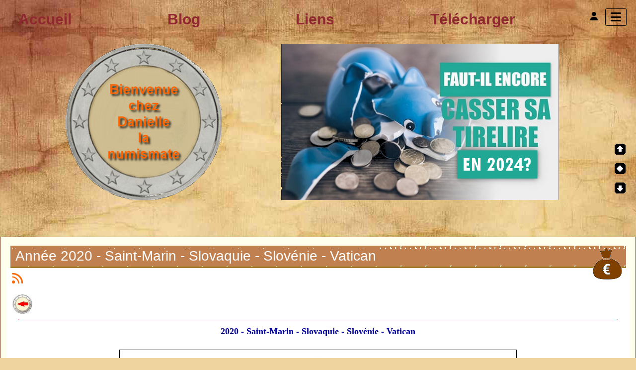

--- FILE ---
content_type: text/html; charset=UTF-8
request_url: https://anciand.apne.info/articles.php?lng=fr&pg=200&tconfig=0%7C0%7C
body_size: 8598
content:
<!DOCTYPE html>
<html lang="fr">

  <!--[  GuppY v6.00.15 CeCILL Copyright (C) 2004-2023 by Laurent Duveau - https://www.freeguppy.org/  ]-->
  
<head>
<meta http-equiv="content-type" content="text/html; charset=UTF-8" />
<meta name="application-name" content="l'univers des pièces de 2€ commémoratives - Année 2020  - Saint-Marin - Slovaquie - Slovénie - Vatican" />

<title>l'univers des pièces de 2€ commémoratives - Année 2020  - Saint-Marin - Slovaquie - Slovénie - Vatican</title>

<meta name="description" content="Bienvenue chez Danielle la numismate qui vous présente le monde des pièces commémoratives de deux euros classées par années et par pays." />
<meta name="generator" content="GuppY CMS" />
<meta name="author" content="GuppY" />
<meta name="keywords" content="numismate, pièces 2 euros, commémoratives" />
<meta name="viewport" content="width=device-width, initial-scale=1, shrink-to-fit=no">
<meta name="apple-mobile-web-app-capable" content="yes">
<meta name="apple-mobile-web-app-status-bar-style" content="black">
<script>
  var charset = "UTF-8";
  var site0 = "l&#039;univers des pièces de 2€ commémoratives";
  var site3 = "https://anciand.apne.info/";
</script><script src="inc/tarteaucitron/tarteaucitron.js"></script>
<script type="text/javascript">
    tarteaucitron.init({
      "privacyUrl": "articles.php?lng=fr&pg=6320", /* Privacy policy url */

      "hashtag": "#rgpd", /* Open the panel with this hashtag */
      "cookieName": "tarteaucitron", /* Cookie name */

      "orientation": "top", /* Banner position (top - bottom) */
   
      "groupServices": true, /* Group services by category */
                       
      "showAlertSmall": false, /* Show the small banner on bottom right */
      "cookieslist": false, /* Show the cookie list */
                       
      "closePopup": false, /* Show a close X on the banner */

      "showIcon": true, /* Show cookie icon to manage cookies */
      "iconSrc": "", /* Optionnal: URL image */
      "iconPosition": "BottomLeft", /* BottomRight, BottomLeft, TopRight and TopLeft */

      "adblocker": false, /* Show a Warning if an adblocker is detected */
                       
      "DenyAllCta" : true, /* Show the deny all button */
      "AcceptAllCta" : true, /* Show the accept all button when highPrivacy on */
      "highPrivacy": true, /* HIGHLY RECOMMANDED Disable auto consent */
                       
      "handleBrowserDNTRequest": false, /* If Do Not Track == 1, disallow all */

      "removeCredit": false, /* Remove credit link */
      "moreInfoLink": true, /* Show more info link */

      "useExternalCss": false, /* If false, the tarteaucitron.css file will be loaded */
      "useExternalJs": false, /* If false, the tarteaucitron.js file will be loaded */

      //"cookieDomain": ".my-multisite-domaine.fr", /* Shared cookie for multisite */
                      
      "readmoreLink": "", /* Change the default readmore link */

      "mandatory": true, /* Show a message about mandatory cookies */
    });
	
	(tarteaucitron.job = tarteaucitron.job || []).push('youtube');
(tarteaucitron.job = tarteaucitron.job || []).push('youtubeapi');
(tarteaucitron.job = tarteaucitron.job || []).push('twitter');
	
</script>
<script> window.location.reload(); </script>
<link rel="shortcut icon" href="https://anciand.apne.info/favicon.ico">
<link rel="stylesheet" href="https://cdnjs.cloudflare.com/ajax/libs/twitter-bootstrap/4.6.2/css/bootstrap.min.css" 
  integrity="sha512-rt/SrQ4UNIaGfDyEXZtNcyWvQeOq0QLygHluFQcSjaGB04IxWhal71tKuzP6K8eYXYB6vJV4pHkXcmFGGQ1/0w==" crossorigin="anonymous" />
<link rel="stylesheet" href="inc/lang/flags.css" />
<link rel="stylesheet" href="inc/img/avatars/ava-1.css" />
<link rel="stylesheet" href="inc/img/general/forum.css" />
<link rel="stylesheet" href="inc/img/general/general.css" />

<link rel="stylesheet" href="skins/skin_anciand/style.css" />
<link rel="stylesheet" href="skins/skin_anciand/bs4style.css" />
<link rel="stylesheet" href="skins/skin_anciand/styleplus.css" />
<link rel="stylesheet" href="skins/skin_anciand/mobstyle.css" />
<link rel="stylesheet" href="https://cdnjs.cloudflare.com/ajax/libs/highlight.js/11.3.1/styles/default.min.css" 
  integrity="sha512-3xLMEigMNYLDJLAgaGlDSxpGykyb+nQnJBzbkQy2a0gyVKL2ZpNOPIj1rD8IPFaJbwAgId/atho1+LBpWu5DhA==" crossorigin="anonymous" />
<link rel="stylesheet" href="https://cdnjs.cloudflare.com/ajax/libs/font-awesome/6.1.2/css/all.min.css" 
  integrity="sha512-1sCRPdkRXhBV2PBLUdRb4tMg1w2YPf37qatUFeS7zlBy7jJI8Lf4VHwWfZZfpXtYSLy85pkm9GaYVYMfw5BC1A==" crossorigin="anonymous" />
<link rel="stylesheet" href="https://cdnjs.cloudflare.com/ajax/libs/SocialIcons/1.0.1/soc.min.css" 
  integrity="sha512-PTz/4lAo890ortUEd041dNdebPVxpjxZiTTgW8DXUTIiPZQGXFua9U7izCygP7NqHUDmaDF4F1CswmblvYq4Vw==" crossorigin="anonymous" />
<link rel="stylesheet" href="https://cdnjs.cloudflare.com/ajax/libs/animate.css/4.1.1/animate.min.css" 
  integrity="sha512-c42qTSw/wPZ3/5LBzD+Bw5f7bSF2oxou6wEb+I/lqeaKV5FDIfMvvRp772y4jcJLKuGUOpbJMdg/BTl50fJYAw==" crossorigin="anonymous" />
<link rel="stylesheet" href="inc/unitegallery/css/unite-gallery.css" />

<style media="print"> @import url(inc/print.css); </style>
<link rel="stylesheet" href="inc/csshead/highlight.css" />
<link rel="stylesheet" href="inc/csshead/liquid-slider.css" />
<link rel="stylesheet" href="inc/csshead/menubox.css" />
<script src="inc/hpage.js"></script>
<script src="https://cdnjs.cloudflare.com/ajax/libs/jquery/3.6.0/jquery.min.js" 
  integrity="sha512-894YE6QWD5I59HgZOGReFYm4dnWc1Qt5NtvYSaNcOP+u1T9qYdvdihz0PPSiiqn/+/3e7Jo4EaG7TubfWGUrMQ==" crossorigin="anonymous">
</script>
<script src="https://cdnjs.cloudflare.com/ajax/libs/twitter-bootstrap/4.6.2/js/bootstrap.bundle.min.js" 
	integrity="sha512-igl8WEUuas9k5dtnhKqyyld6TzzRjvMqLC79jkgT3z02FvJyHAuUtyemm/P/jYSne1xwFI06ezQxEwweaiV7VA==" crossorigin="anonymous">
</script>
<script src="https://cdnjs.cloudflare.com/ajax/libs/jquery-migrate/3.4.0/jquery-migrate.min.js" 
  integrity="sha512-QDsjSX1mStBIAnNXx31dyvw4wVdHjonOwrkaIhpiIlzqGUCdsI62MwQtHpJF+Npy2SmSlGSROoNWQCOFpqbsOg==" crossorigin="anonymous">
</script>
<script src="https://cdnjs.cloudflare.com/ajax/libs/jquery-easing/1.4.1/jquery.easing.min.js" 
  integrity="sha512-0QbL0ph8Tc8g5bLhfVzSqxe9GERORsKhIn1IrpxDAgUsbBGz/V7iSav2zzW325XGd1OMLdL4UiqRJj702IeqnQ==" crossorigin="anonymous">
</script>
<script src="https://cdnjs.cloudflare.com/ajax/libs/highlight.js/11.3.1/highlight.min.js" 
  integrity="sha512-Pbb8o120v5/hN/a6LjF4N4Lxou+xYZ0QcVF8J6TWhBbHmctQWd8O6xTDmHpE/91OjPzCk4JRoiJsexHYg4SotQ==" crossorigin="anonymous">
</script>
<script src="https://cdnjs.cloudflare.com/ajax/libs/SocialIcons/1.0.1/soc.min.js" 
  integrity="sha512-eUJ3eP9+avp5kHKhfx5gB0vzLEgMkZiOmZcpVqJmlg9hMMse2SChMOTSDWl6oYGfmYW2N7oO/W6CqpgYBneqKw==" crossorigin="anonymous">
</script>
<script src="https://unpkg.com/bootstrap-show-password@1.2.1/dist/bootstrap-show-password.min.js"></script>

<script src="inc/unitegallery/js/unitegallery.min.js"></script>
<script src="inc/jshead/bootnavbar.js"></script>

<script src="inc/jshead/boxmenu_toggle.js"></script>

<script src="inc/jshead/lytebox_loader.js"></script>

<script>
  $(document).ready(function() {
    $("pre").each(function(i, block) {
      hljs.highlightBlock(block);
    });
    $("pre code").each(function(i, block) {
      hljs.highlightBlock(block);
    });
  });
</script>
<script src="https://cdnjs.cloudflare.com/ajax/libs/jquery-parallax/1.1.3/jquery-parallax-min.js" 
  integrity="sha512-ES/eSqVi/9sgeZfvunOto+gwgFGrD/hzi5UOJFDR1Me8acKSBJIb2Gk0IyKje2ZaX+OovAG2/bRzj/uBcNeesg==" crossorigin="anonymous">
</script>
<script src="https://cdnjs.cloudflare.com/ajax/libs/jquery-scrollTo/2.1.3/jquery.scrollTo.min.js" 
  integrity="sha512-PsJ1f4lw0Jrga4wbDOvdWs9DFl88C1vlcH2VQYqgljHBmzmqtGivUkzRHWx2ZxFlnysKUcROqLeuOpYh9q4YNg==" crossorigin="anonymous">
</script>
<script src="https://cdnjs.cloudflare.com/ajax/libs/jquery-localScroll/2.0.0/jquery.localScroll.min.js" 
  integrity="sha512-x/Viuh5YndnrDISWqrZ6rerGnHccdLv/TW2B+xEGqubrLGCT6LdBGhnQxXo1Q4sXFgO12YeRWDYJkIV41OtOTA==" crossorigin="anonymous">
</script>
<script src="https://cdnjs.cloudflare.com/ajax/libs/JQuery-Snowfall/1.7.4/snowfall.jquery.min.js" 
	integrity="sha512-2lnPnqNBAOffMBUQuPtK4BdPQ44edvBmuJK6fzj/EuAtX/VSW6xkuMrngwyuNkF36IQ+jkllOqLNlZu9PMXh0Q==" crossorigin="anonymous" 
	referrerpolicy="no-referrer"></script>

<script>
  $(document).ready(function(){		
    $("#paranav").localScroll(800);
    $("#slide1").parallax("50%", 0.2, true);
    $("#slide2").parallax("50%", 0.2, true);
    $("#slide3").parallax("50%", 0.2, true);
  })
</script>

<script src="https://cdnjs.cloudflare.com/ajax/libs/jquery.sticky/1.0.4/jquery.sticky.min.js" 
  integrity="sha512-QABeEm/oYtKZVyaO8mQQjePTPplrV8qoT7PrwHDJCBLqZl5UmuPi3APEcWwtTNOiH24psax69XPQtEo5dAkGcA==" crossorigin="anonymous">
</script>

<script>
  $(document).ready(function() {
    $('#T0entrow0').sticky({topSpacing:0,zIndex:1040});
  })
  $(window).scroll(function() {
    if ($('#T0entrow0').css('position') == 'fixed') {
      $('#T0entrow0').addClass('fixed-top-line');
    }
    else {
      $('#T0entrow0').removeClass('fixed-top-line');
    }
  });
</script>

<style>
#returnOnTop {
  bottom: 5%;
  opacity: 1;
}
</style>

<script>
  $(document).ready( function () {
    $('body').append('<div id="returnOnTop" title="Haut">&nbsp;</div>');
    $('#returnOnTop').click( function() {
    $('html,body').animate({scrollTop: 0}, 'slow');
    });
  });
  $(window).scroll(function() {
    if ($(window).scrollTop() < 300)
      $('#returnOnTop').fadeOut();
    else
      $('#returnOnTop').fadeIn();
  });
</script>

<!--[if lte IE 9]>
<script src="https://cdnjs.cloudflare.com/ajax/libs/html5shiv/3.7.3/html5shiv.min.js" 
  integrity="sha256-3Jy/GbSLrg0o9y5Z5n1uw0qxZECH7C6OQpVBgNFYa0g=" crossorigin="anonymous">
</script>
<script src="https://cdnjs.cloudflare.com/ajax/libs/respond.js/1.4.2/respond.min.js" 
  integrity="sha256-g6iAfvZp+nDQ2TdTR/VVKJf3bGro4ub5fvWSWVRi2NE=" crossorigin="anonymous">
</script>
<script src="https://cdnjs.cloudflare.com/ajax/libs/selectivizr/1.0.2/selectivizr-min.js" 
  integrity="sha256-8fF/6nzuSprnSYGykwsQo6r9cT9FZAgN7yTl+4NCozg=" crossorigin="anonymous">
</script>
<![endif]-->

</head>

<body class="m-0 text-center body">
  <a id="z1"></a>

  <script>
    $(document).ready(function(){		
      $("#paranav").localScroll(800);
    })
  </script>

  <ul id="paranav"> <!-- parallax navigator -->
    <li><a href="#z1" title="Haut"></a></li>
    <li><a href="#z2" title="Milieu"></a></li>
    <li><a href="#z3" title="Bas"></a></li>
  </ul>

  <header id="slide1"> <!-- Begin of Total HEADER -->
    <div class="slide_inside">

      <!-- Begin of TOP BOXES -->
      <a id="top"></a>
      <section id="TopBoxes" class="container-fluid mx-auto px-0">
        <style> #T0row0 { max-width: 1600px; } </style>
        <div id="T0entrow0" class="T0entrow0">
          <div id="T0row0" class="row mx-auto px-0 T0row0">
            <div class="col-md-10 mx-0 px-2 wcol3T00">
<nav class="menuIcons navbar navbar-expand-md navbar-light T0MI">
  <span class="mi-title ml-2">&nbsp;</span>
  <button class="navbar-toggler" type="button" data-toggle="collapse" data-target="#navbarMI" aria-controls="navbarMI" aria-expanded="false" aria-label="Toggle navigation">
    <span class="navbar-toggler-icon"></span>
  </button>
  <div class="collapse navbar-collapse" id="navbarMI">
    <ul class="container-fluid navbar-nav mr-auto">
      
          <li id="menu_001" class="nav-item">
		    
			<a href="index.php?lng=fr&tconfig=0#z2" title="Accueil">
			  <span class="name_001">Accueil</span>
			</a>
		  </li>
          <li id="menu_010" class="nav-item">
		    
			<a href="blogs.php?lng=fr&tconfig=0#z2" title="Blog">
			  <span class="name_010">Blog</span>
			</a>
		  </li>
          <li id="menu_020" class="nav-item">
		    
			<a href="links.php?lng=fr&tconfig=0#z2" title="Liens">
			  <span class="name_020">Liens</span>
			</a>
		  </li>
          <li id="menu_download" class="nav-item">
		    
			<a href="download.php?lng=fr&amp;tconfig=0#z2" title="Télécharger">
			  <span class="name_download">Télécharger</span>
			</a>
		  </li>
    </ul>
  </div>
</nav>
</div>
            <div class="col-md-0 mx-0 px-0 wcol0T00"></div>
            <div class="col-md-0 mx-0 px-0 wcol1T00"></div>
            <div class="col-md-0 mx-0 px-0 wcol2T00"></div>
            <div class="col-md-2 mx-0 px-2 wcol4T00">
<nav class="w-100 px-2 tblbox SMI SMI10" id="0tbl1" 
  onmouseover="this.className='w-100 px-2 tblbox SMI SMI10 tblboxover'" onmouseout="this.className='w-100 px-2 tblbox SMI SMI10'">
  
<script>
function openNav() {
  document.getElementById("GY_sidenav").style.width = "300px";
  document.getElementById("overlay").style.display = "block";
}
function openConnect() {
  document.getElementById("GY_connect").style.width = "400px";
  document.getElementById("overlay").style.display = "block";
}
function closeNav() {
  document.getElementById("GY_sidenav").style.width = "0";
  document.getElementById("overlay").style.display = "none";
}
function closeConnect() {
  document.getElementById("GY_connect").style.width = "0";
  document.getElementById("overlay").style.display = "none";
}
function gotop() { window.location="#top"; }
function goz2() { window.location="#z2"; }
</script>

<div id="overlay" onclick="closeNav();closeConnect();"></div>
<div class="sidemenu">
  <div class="sideicon rounded px-3 pb-2" onclick="openNav(); goz2();" title="Menu">
    <i class="fas fa-bars align-middle"></i>
  </div>
  
  <div class="sidetexte" onclick="openConnect();goz2();"><i class="fas fa-user" title=""></i></div>
  <div class="sideflag"></div>
</div>
<div class="sidenav" id="GY_sidenav">
  
    <div class="smlogo text-center ml-1 mr-4 mb-2 py-2 font-weight-bold">
      l'univers des pièces de 2€ commémoratives
    </div><div><a class="closebtn" href="javascript:void(0)" onclick="closeNav();"><i class="fas fa-chevron-right"></i></a></div>
    <div class="smopt">
      <ul class="boxmenu">
      <li><a href="index.php?lng=fr&tconfig=0#z2" title="Accueil"><div class="d-inline-block name_001">Accueil</div></a></li>
      <li><a href="blogs.php?lng=fr&tconfig=0#z2" title="Blog"><div class="d-inline-block name_010">Blog</div></a></li>
      <li><a href="links.php?lng=fr&tconfig=0#z2" title="Liens"><div class="d-inline-block name_020">Liens</div></a></li>
      <li><a href="download.php?lng=fr&amp;tconfig=0#z2" title="Télécharger"><div class="d-inline-block name_download">Télécharger</div></a></li>
      </ul>
    </div>
</div>
<div class="sideconnect" id="GY_connect">
  <a class="closebtn" href="javascript:void(0)" onclick="closeConnect();"><i class="fas fa-chevron-right"></i></a>
  <div class="tblbox">
    <div class="box text-right m-auto">
	  <form 
          name="usermemb1" 
          action="connect.php?lng=fr&amp;connect=on&amp;uuser=new&amp;tconfig=0#z2" 
          method="post">
	    <div class="text-center userButtonW"><button type="submit" class="btn btn-info btn-lg submitButton" title="Devenir membre">Devenir membre</button></div>
	  </form>
	  <hr />
<style>
.lblusr i { font-size: 1.7rem; width: 1.85rem; }
.lblusr input, .passwd input { border-radius: 0px; }
.passwd input.texte {
  height: 3.3rem;
  border: thin solid #ced4da;
}
.passwd button i {
  width: 1.85rem;
  height: 2.36rem;
  font-size: 1.6rem;
  padding-top: 4px;
}
.passwd .btn-outline-secondary, #uid-eye .input-group-text {
  background-color: #e9ecef;
  border-color: #ced4da;
  border-radius: 0px;
  border-top-left-radius: 0;
  border-bottom-left-radius: 0;
}
</style>
	  <div class="text-center m-auto">
        <b>Se reconnecter :</b>
        <form 
            name="userin1" 
            action="connect.php?lng=fr&amp;tconfig=0#z2" 
            method="post">
          <input type="hidden" name="connect" value="on"/>
          <input type="hidden" name="uuser" value="old"/>
          <div class="text-center w-100 m-auto" style="max-width: 300px;">
            <div class="lblusr input-group mb-3">
              <div class="input-group-prepend">
                <span class="input-group-text"><i class="far fa-user"></i></span>
              </div>
              <input class="form-control" type="text" name="pseudo" placeholder="Votre nom (ou pseudo) :" value=""/>
            </div>
            <div class="passwd input-group mb-3">
              <input 
                data-toggle="password"
                id="uuid0" 
                class="texte userIdentW form-control" 
                type="password" 
                name="uid" 
                placeholder="Votre mot de passe" 
                value=""
                data-message="" 
              />
            </div>
                  
              <button type="submit" class="btn btn-info btn-lg submitButton" title="Envoyer">Envoyer</button>
          </div>
        </form>
	  </div>
	  <div class="text-center userLostW">
	    <a class="userLostA" href="lostpass.php?lng=fr&amp;tconfig=0#z2">[ Mot de passe perdu ? <i class="far fa-frown"></i> ]</a>
	  </div><br />
    </div>
    <hr />
    <div class="userList box text-left">&nbsp;<i class="fas fa-users"></i>&nbsp;2 membres
	</div>
    <div class="box text-left connectedList"><b>Connectés :</b></div>
    <div class="box text-center"><b>( personne )</b><br /><i class="far fa-frown" title="Snif !!!"></i></div></div>
</div>
</nav>
</div>
          </div>
        </div>
        <style> #T0row2 { max-width: 1600px; } </style>
        <div id="T0entrow2" class="T0entrow2">
          <div id="T0row2" class="row mx-auto px-0 T0row2">
            <div class="col-md-12 mx-0 px-2 wcol3T02">
  <div class="logo m-0 p-0 LOT0">
    <a href="https://anciand.apne.info/index.php?lng=fr" title="l'univers des pièces de 2€ commémoratives">
      <img src="skins/skin_anciand/img/logo.png" alt="l'univers des pièces de 2€ commémoratives" />
    </a>
  </div>
</div>
            <div class="col-md-0 mx-0 px-0 wcol0T02"></div>
            <div class="col-md-0 mx-0 px-0 wcol1T02"></div>
            <div class="col-md-0 mx-0 px-0 wcol2T02"></div>
            <div class="col-md-0 mx-0 px-0 wcol4T02"></div>
          </div>
        </div>
      </section> <!-- End of TOP BOXES -->

    </div> <!--.slide_inside-->	 
  </header> <!--#slide1--> <!-- end of Total HEADER -->

<style>.mainoffset0 { padding-top: 50px !important; } </style>

  <!-- Begin of MAIN CONTENT -->
  <a id="z2"></a>
  <main id="slide2" class="mainoffset0">
    <div class="slide_inside">
      <div id="MainContent" class="container-fluid mx-auto px-0">
        <div class="row mx-auto px-0">

        <!-- Begin CENTER BOXES -->
        <section id="CenterBoxes" class="col-md-12 mx-auto px-1">
          <div id="BoxesCenter" class="row mx-0 px-0"> <!-- hauteur des boîtes seules -->
            <div class="col-12 mx-0 px-0">
<!-- Begin of Main Article -->
<article>
<h1 class="titre TrART0"><a href="https://anciand.apne.info/articles.php?lng=fr&amp;pg=200&amp;tconfig=0" title="Lien permanent"><img src="img/config_site/book.png" class="float-right" alt="" />Année 2020  - Saint-Marin - Slovaquie - Slovénie - Vatican</a></h1>
<div class="tbl" onmouseout="this.className = 'tbl'" onmouseover="this.className = 'tbl tblover'">
    <style>
      .overpop { padding-top: 20px; }
    </style>
    <script>
      $(document).ready(function(){
        $('.rssArt').popover({
          title:"RSS",
          content:"Cet article est disponible en format standard RSS pour publication sur votre site web : <br /><b> https://anciand.apne.info/data/fr-articles.xml</b>",
          trigger:"hover",
          placement:"auto",
          offset:"0 10 10 10",
          html:true
        });
      });
    </script>
    <div class="overpop pt-1 pl-2 pb-5">
      <a href="newsrss.php?lng=fr&url=arts&tconfig=0#z2" class="rssArt float-left">
        <i class="fas fa-rss"></i>
      </a>
    </div>
    <a id="art200"></a>
    <style>
    .contentArt2 {
      height: auto;
      overflow: visible;
    }
    </style>
    <div id="texte30" class="pt-4 contentArt">
      <div class="contentArt2">
        <div><a href="articles.php?lng=fr&amp;pg=194&amp;tconfig=0#z2"><img alt="bouton_prec_c.jpg" src="img/boutons_euros/bouton_prec_c.jpg" style="border-width: 0px; border-style: solid; width: 40px; height: 40px;" /></a></div>

<div>
<hr /></div>

<div>
<div style="text-align: center;"><strong><span style="color: rgb(0, 0, 153);"><span style="font-size: 18px;"><span style="font-family: Comic Sans MS;">2020 - Saint-Marin - Slovaquie - Slovénie - Vatican</span></span></span></strong></div>

<div style="text-align: center;"><strong>&nbsp; </strong></div>

<div style="text-align: center;"><img alt="2020-coll-p7.jpg" src="img/pieces/collection/2020/2020-coll-p7.jpg" style="border-width: 0px; border-style: solid; width: 800px; height: 1132px;" /></div>

<div style="text-align: center;"><span style="color:#ffffff;">artiste peintre ocde écrivain grammaire pape</span></div>

<div style="text-align: center;"><a href="downloadplus.php?lng=fr&amp;pg=207&amp;tconfig=0#z2"><img alt="bouton_suiv_c.jpg" src="img/boutons_euros/bouton_suiv_c.jpg" style="border-width: 0px; border-style: solid; width: 40px; height: 40px;" /> </a><span style="color: rgb(0, 0, 255);"><span style="font-size: 18px;">vers le téléchargement</span></span></div>
</div>

      </div>
      <div class="clearfix"></div>
    </div>
    <hr />
    <div class="row w-100">
      <div class="col-md-12 codersArt"><script src="https://s7.addthis.com/js/300/addthis_widget.js#pubid=ra-5dfb6592c76cae5b"></script> </div>
    </div>
    <div class="row w-100">
      <div class="col-md-6 pl-5 propArtW">
        <div>Date de création : <b>2022/02/09   10:27</b></div>
        <div>Catégorie : <b> - </b></div>
        <div>Page lue <b>932 fois</b></div>
      </div>
      <div class="col-md-6">
        <div class="row">
	      <div class="col-md-12 text-center prtArt">
            <a href="articles.php?lng=fr&amp;pg=200&amp;prt=-1" target="_blank">
              <i class="fas fa-eye" title="Prévisualiser..."></i>&nbsp;Prévisualiser...
            </a>&nbsp;
            <a href="articles.php?lng=fr&amp;pg=200&amp;prt=1" target="_blank">
              <i class="fas fa-print" title="Imprimer..."></i>&nbsp;Imprimer...
            </a>
          </div>
        </div>
      </div>
    </div>
    <div class="clearfix"></div>
    <hr />
</div>
</article> <!-- End of Main Article -->
            </div>
          </div> <!-- fin des boîtes seules -->
        </section> <!-- End of CENTER BOXES -->
        
        </div>
      </div>
    </div> <!-- .slide_inside -->	 
  </main> <!-- #slide2 -->  <!-- End of MAIN CONTENT -->
  <a id="z3"></a>
  <!-- Begin of TOTAL FOOTER -->
  <footer id="slide3">
    <div class="slide_inside">
      <!-- Begin of BOTTOM BOXES -->
      <div id="BottomBoxes" class="container-fluid mx-auto px-1">
            <style>#B0row0 { max-width: 1600px; } </style>
            <div class="B0entrow0">
              <div id="B0row0" class="row mx-auto B0row0">
                <div class="col-md-9 mx-0 px-2 wcol3B00">
<div class="ariane ARNB0 text-left p-2 m-0">Vous êtes ici : &nbsp;<span class="arianeOn"><a href="https://anciand.apne.info/index.php?lng=fr" title="Accueil"> Accueil </a></span> &raquo; <span class="arianeOn">Année 2020 </span> &raquo; <span class="arianeOn">Saint-Marin</span> &raquo; <span class="arianeOn">Slovaquie</span> &raquo; <span class="arianeOn">Slovénie</span> &raquo; <span class="arianeOff">Vatican</span>
</div></div>
                <div class="col-md-0 mx-0 px-0 wcol0B00"></div>
                <div class="col-md-0 mx-0 px-0 wcol1B00"></div>
                <div class="col-md-0 mx-0 px-0 wcol2B00"></div>
                <div class="col-md-3 mx-0 px-2 wcol4B00">
<div class="wideboxsearch WSB0">
  <form name="widesearch1" 
      action="search.php?lng=fr&amp;searchlng=fr&amp;tconfig=0#z2" 
      method="post">
    <input type="hidden" name="searchin" value="" />
    <div class="input-group w-85 mx-auto mb-2">
      <input name="search" class="texte form-control" type="text" placeholder="Rechercher" value="" />
      <div class="input-group-append c-pointer" onclick="javascript:document.widesearch1.submit();">
        <span class="input-group-text">
          <i class="fas fa-search" title="Recherche"></i>
        </span>
      </div>
    </div>
  </form>
</div></div>
              </div>
            </div>
            <style>#B0row1 { max-width: 1600px; } </style>
            <div class="B0entrow1">
              <div id="B0row1" class="row mx-auto B0row1">
                <div class="col-md-0 mx-0 px-0 wcol3B01"></div>
                <div class="col-md-4 mx-0 px-2 wcol0B01">
<div class="B0USR">
    <div>
      
<h1 class="titrebox TrUSR2B0" id="B0titrebox2" 
  onclick="var div=getElementById('B0tblbox2'); 
  if (div.style.display == 'none') { montre('B0tblbox2'); getElementById('ArUSR2B0').innerHTML = '&#xe808;'; } 
  else { cache('B0tblbox2'); getElementById('ArUSR2B0').innerHTML = '&#xe807;'; }"><span class="dispArrow" id="ArUSR2B0" title="">&#xe808;</span>Espace membres
</h1>
<div class="w-100 px-2 tblbox USR2B0" id="B0tblbox2" 
  onmouseover="this.className='w-100 px-2 tblbox USR2B0 tblboxover'" onmouseout="this.className='w-100 px-2 tblbox USR2B0'">
  
    <div class="box text-right m-auto">
	  <form 
          name="usermemb2" 
          action="connect.php?lng=fr&amp;connect=on&amp;uuser=new&amp;tconfig=0#z2" 
          method="post">
	    <div class="text-center userButtonW"><button type="submit" class="btn btn-info btn-lg submitButton" title="Devenir membre">Devenir membre</button></div>
	  </form>
	  <hr />
<style>
.lblusr i { font-size: 1.7rem; width: 1.85rem; }
.lblusr input, .passwd input { border-radius: 0px; }
.passwd input.texte {
  height: 3.3rem;
  border: thin solid #ced4da;
}
.passwd button i {
  width: 1.85rem;
  height: 2.36rem;
  font-size: 1.6rem;
  padding-top: 4px;
}
.passwd .btn-outline-secondary, #uid-eye .input-group-text {
  background-color: #e9ecef;
  border-color: #ced4da;
  border-radius: 0px;
  border-top-left-radius: 0;
  border-bottom-left-radius: 0;
}
</style>
	  <div class="text-center m-auto">
        <b>Se reconnecter :</b>
        <form 
            name="userin2" 
            action="connect.php?lng=fr&amp;tconfig=0#z2" 
            method="post">
          <input type="hidden" name="connect" value="on"/>
          <input type="hidden" name="uuser" value="old"/>
          <div class="text-center w-100 m-auto" style="max-width: 300px;">
            <div class="lblusr input-group mb-3">
              <div class="input-group-prepend">
                <span class="input-group-text"><i class="far fa-user"></i></span>
              </div>
              <input class="form-control" type="text" name="pseudo" placeholder="Votre nom (ou pseudo) :" value=""/>
            </div>
            <div class="passwd input-group mb-3">
              <input 
                data-toggle="password"
                id="uuidB0" 
                class="texte userIdentW form-control" 
                type="password" 
                name="uid" 
                placeholder="Votre mot de passe" 
                value=""
                data-message="" 
              />
            </div>
                  
              <button type="submit" class="btn btn-info btn-lg submitButton" title="Envoyer">Envoyer</button>
          </div>
        </form>
	  </div>
	  <div class="text-center userLostW">
	    <a class="userLostA" href="lostpass.php?lng=fr&amp;tconfig=0#z2">[ Mot de passe perdu ? <i class="far fa-frown"></i> ]</a>
	  </div><br />
    </div>
    <hr />
    <div class="userList box text-left">&nbsp;<i class="fas fa-users"></i>&nbsp;2 membres
	</div>
    <div class="box text-left connectedList"><b>Connectés :</b></div>
    <div class="box text-center"><b>( personne )</b><br /><i class="far fa-frown" title="Snif !!!"></i></div>
</div><script>montre('B0tblbox2');</script>
    </div>
        
</div></div>
                <div class="col-md-4 mx-0 px-2 wcol1B01">
<div class="B0WEB">
    <div>
      
<h1 class="titrebox TrWEB1B0" id="B0titrebox3" 
  onclick="var div=getElementById('B0tblbox3'); 
  if (div.style.display == 'none') { montre('B0tblbox3'); getElementById('ArWEB1B0').innerHTML = '&#xe808;'; } 
  else { cache('B0tblbox3'); getElementById('ArWEB1B0').innerHTML = '&#xe807;'; }"><span class="dispArrow" id="ArWEB1B0" title="">&#xe808;</span>Webmaster - Infos
</h1>
<div class="w-100 px-2 tblbox WEB1B0" id="B0tblbox3" 
  onmouseover="this.className='w-100 px-2 tblbox WEB1B0 tblboxover'" onmouseout="this.className='w-100 px-2 tblbox WEB1B0'">
  
<div class="box webm">
  <div class="webmtblW">
    <div class="table-responsive-md">
    <table class="table-responsive-md table-borderless">
      <tr class="webmlh">
        <td class="p-3 text-center">
          <i class="fas fa-user-edit" title="Ecrire à l'univers des pièces de 2€ commémoratives"></i>
        </td>
        <td class="p-3 text-left">
          <a class="box" href="contact.php?lng=fr&amp;tconfig=0#z2" title="Nous contacter">&nbsp;Nous contacter</a>
        </td>
	  </tr>
      <tr class="webmlh">
        <td class="p-3 text-center">
          <i class="far fa-grin-hearts" title="Recommander ce site à un ami"></i>
        </td>
        <td class="p-3 text-left">
          <a class="box" href="postguest.php?lng=fr&amp;typ=re#z2" title="Recommander ce site à un ami">
            &nbsp;Recommander
          </a>
        </td>
	  </tr>
      <tr class="webmlh">
        <td class="p-3 text-center">
          <i class="fas fa-mobile-alt" title="Version texte"></i>
        </td>
        <td class="p-3 text-left">
          <a class="box" href="mobile/?lng=fr"" target="_blank">&nbsp;Version texte</a>
        </td>
	  </tr>
      <tr class="webmlh">
        <td class="p-3 text-center">
          <i class="fas fa-file-contract" title="Mentions Légales"></i>
        </td>
        <td class="p-3 text-left">
          <a class="box" href="articles.php?lng=fr&pg=4&tconfig=0#z2" title="Mentions Légales">
            &nbsp;Mentions Légales
          </a>
        </td>
      </tr>
    </table>
    </div>
  </div>
</div>
</div><script>montre('B0tblbox3');</script>
    </div>
        </div></div>
                <div class="col-md-4 mx-0 px-2 wcol2B01">
<div class="B0CNT">
  
    <div>
      
<h1 class="titrebox TrCNT1B0" id="B0titrebox4" 
  onclick="var div=getElementById('B0tblbox4'); 
  if (div.style.display == 'none') { montre('B0tblbox4'); getElementById('ArCNT1B0').innerHTML = '&#xe808;'; } 
  else { cache('B0tblbox4'); getElementById('ArCNT1B0').innerHTML = '&#xe807;'; }"><span class="dispArrow" id="ArCNT1B0" title="">&#xe808;</span>Visites
</h1>
<div class="w-100 px-2 tblbox CNT1B0" id="B0tblbox4" 
  onmouseover="this.className='w-100 px-2 tblbox CNT1B0 tblboxover'" onmouseout="this.className='w-100 px-2 tblbox CNT1B0'">
  
<p class="box text-left">&nbsp;2031861&nbsp;visiteurs
</p>
<p class="box text-left">&nbsp;7&nbsp;visiteurs en ligne
</p>
</div><script>montre('B0tblbox4');</script>
    </div>
        
</div></div>
                <div class="col-md-0 mx-0 px-0 wcol4B01"></div>
              </div>
            </div>
        <a id="bottom"></a>
      </div> <!-- End of BOTTOM BOXES -->
    </div> <!--.slide_inside-->
  </footer> <!--#slide3--> <!-- End TOTAL FOOTER -->
  <section id="footer" class="mx-auto"> <!-- begin of copyright/footer -->
    <div class="row mx-auto px-1">
      <div class="col-md-12 mx-auto px-0">
    <div class="txtspeG">
          <a class="copyright" href="https://www.freeguppy.org/" title="freeguppy.org" target="_blank">
            Propulsé par GuppY
          </a>
          <span>© 2004-2023 &nbsp;</span>
          <a class="copyright" href="http://cecill.info/index.fr.html" title="En savoir plus ..." target="_blank">
            Sous Licence Libre CeCILL
          </a>
          &nbsp;
    </div>
        <div class="timer">
          Document généré en 0.03 seconde
        </div>
      </div>
    </div>
  </section> <!-- end copyright/footer -->
</body>
</html>

--- FILE ---
content_type: text/html; charset=UTF-8
request_url: https://anciand.apne.info/articles.php?lng=fr&pg=200&tconfig=0%7C0%7C
body_size: 8592
content:
<!DOCTYPE html>
<html lang="fr">

  <!--[  GuppY v6.00.15 CeCILL Copyright (C) 2004-2023 by Laurent Duveau - https://www.freeguppy.org/  ]-->
  
<head>
<meta http-equiv="content-type" content="text/html; charset=UTF-8" />
<meta name="application-name" content="l'univers des pièces de 2€ commémoratives - Année 2020  - Saint-Marin - Slovaquie - Slovénie - Vatican" />

<title>l'univers des pièces de 2€ commémoratives - Année 2020  - Saint-Marin - Slovaquie - Slovénie - Vatican</title>

<meta name="description" content="Bienvenue chez Danielle la numismate qui vous présente le monde des pièces commémoratives de deux euros classées par années et par pays." />
<meta name="generator" content="GuppY CMS" />
<meta name="author" content="GuppY" />
<meta name="keywords" content="numismate, pièces 2 euros, commémoratives" />
<meta name="viewport" content="width=device-width, initial-scale=1, shrink-to-fit=no">
<meta name="apple-mobile-web-app-capable" content="yes">
<meta name="apple-mobile-web-app-status-bar-style" content="black">
<script>
  var charset = "UTF-8";
  var site0 = "l&#039;univers des pièces de 2€ commémoratives";
  var site3 = "https://anciand.apne.info/";
</script><script src="inc/tarteaucitron/tarteaucitron.js"></script>
<script type="text/javascript">
    tarteaucitron.init({
      "privacyUrl": "articles.php?lng=fr&pg=6320", /* Privacy policy url */

      "hashtag": "#rgpd", /* Open the panel with this hashtag */
      "cookieName": "tarteaucitron", /* Cookie name */

      "orientation": "top", /* Banner position (top - bottom) */
   
      "groupServices": true, /* Group services by category */
                       
      "showAlertSmall": false, /* Show the small banner on bottom right */
      "cookieslist": false, /* Show the cookie list */
                       
      "closePopup": false, /* Show a close X on the banner */

      "showIcon": true, /* Show cookie icon to manage cookies */
      "iconSrc": "", /* Optionnal: URL image */
      "iconPosition": "BottomLeft", /* BottomRight, BottomLeft, TopRight and TopLeft */

      "adblocker": false, /* Show a Warning if an adblocker is detected */
                       
      "DenyAllCta" : true, /* Show the deny all button */
      "AcceptAllCta" : true, /* Show the accept all button when highPrivacy on */
      "highPrivacy": true, /* HIGHLY RECOMMANDED Disable auto consent */
                       
      "handleBrowserDNTRequest": false, /* If Do Not Track == 1, disallow all */

      "removeCredit": false, /* Remove credit link */
      "moreInfoLink": true, /* Show more info link */

      "useExternalCss": false, /* If false, the tarteaucitron.css file will be loaded */
      "useExternalJs": false, /* If false, the tarteaucitron.js file will be loaded */

      //"cookieDomain": ".my-multisite-domaine.fr", /* Shared cookie for multisite */
                      
      "readmoreLink": "", /* Change the default readmore link */

      "mandatory": true, /* Show a message about mandatory cookies */
    });
	
	(tarteaucitron.job = tarteaucitron.job || []).push('youtube');
(tarteaucitron.job = tarteaucitron.job || []).push('youtubeapi');
(tarteaucitron.job = tarteaucitron.job || []).push('twitter');
	
</script>
<link rel="shortcut icon" href="https://anciand.apne.info/favicon.ico">
<link rel="stylesheet" href="https://cdnjs.cloudflare.com/ajax/libs/twitter-bootstrap/4.6.2/css/bootstrap.min.css" 
  integrity="sha512-rt/SrQ4UNIaGfDyEXZtNcyWvQeOq0QLygHluFQcSjaGB04IxWhal71tKuzP6K8eYXYB6vJV4pHkXcmFGGQ1/0w==" crossorigin="anonymous" />
<link rel="stylesheet" href="inc/lang/flags.css" />
<link rel="stylesheet" href="inc/img/avatars/ava-1.css" />
<link rel="stylesheet" href="inc/img/general/forum.css" />
<link rel="stylesheet" href="inc/img/general/general.css" />

<link rel="stylesheet" href="skins/skin_anciand/style.css" />
<link rel="stylesheet" href="skins/skin_anciand/bs4style.css" />
<link rel="stylesheet" href="skins/skin_anciand/styleplus.css" />
<link rel="stylesheet" href="skins/skin_anciand/mobstyle.css" />
<link rel="stylesheet" href="https://cdnjs.cloudflare.com/ajax/libs/highlight.js/11.3.1/styles/default.min.css" 
  integrity="sha512-3xLMEigMNYLDJLAgaGlDSxpGykyb+nQnJBzbkQy2a0gyVKL2ZpNOPIj1rD8IPFaJbwAgId/atho1+LBpWu5DhA==" crossorigin="anonymous" />
<link rel="stylesheet" href="https://cdnjs.cloudflare.com/ajax/libs/font-awesome/6.1.2/css/all.min.css" 
  integrity="sha512-1sCRPdkRXhBV2PBLUdRb4tMg1w2YPf37qatUFeS7zlBy7jJI8Lf4VHwWfZZfpXtYSLy85pkm9GaYVYMfw5BC1A==" crossorigin="anonymous" />
<link rel="stylesheet" href="https://cdnjs.cloudflare.com/ajax/libs/SocialIcons/1.0.1/soc.min.css" 
  integrity="sha512-PTz/4lAo890ortUEd041dNdebPVxpjxZiTTgW8DXUTIiPZQGXFua9U7izCygP7NqHUDmaDF4F1CswmblvYq4Vw==" crossorigin="anonymous" />
<link rel="stylesheet" href="https://cdnjs.cloudflare.com/ajax/libs/animate.css/4.1.1/animate.min.css" 
  integrity="sha512-c42qTSw/wPZ3/5LBzD+Bw5f7bSF2oxou6wEb+I/lqeaKV5FDIfMvvRp772y4jcJLKuGUOpbJMdg/BTl50fJYAw==" crossorigin="anonymous" />
<link rel="stylesheet" href="inc/unitegallery/css/unite-gallery.css" />

<style media="print"> @import url(inc/print.css); </style>
<link rel="stylesheet" href="inc/csshead/highlight.css" />
<link rel="stylesheet" href="inc/csshead/liquid-slider.css" />
<link rel="stylesheet" href="inc/csshead/menubox.css" />
<script src="inc/hpage.js"></script>
<script src="https://cdnjs.cloudflare.com/ajax/libs/jquery/3.6.0/jquery.min.js" 
  integrity="sha512-894YE6QWD5I59HgZOGReFYm4dnWc1Qt5NtvYSaNcOP+u1T9qYdvdihz0PPSiiqn/+/3e7Jo4EaG7TubfWGUrMQ==" crossorigin="anonymous">
</script>
<script src="https://cdnjs.cloudflare.com/ajax/libs/twitter-bootstrap/4.6.2/js/bootstrap.bundle.min.js" 
	integrity="sha512-igl8WEUuas9k5dtnhKqyyld6TzzRjvMqLC79jkgT3z02FvJyHAuUtyemm/P/jYSne1xwFI06ezQxEwweaiV7VA==" crossorigin="anonymous">
</script>
<script src="https://cdnjs.cloudflare.com/ajax/libs/jquery-migrate/3.4.0/jquery-migrate.min.js" 
  integrity="sha512-QDsjSX1mStBIAnNXx31dyvw4wVdHjonOwrkaIhpiIlzqGUCdsI62MwQtHpJF+Npy2SmSlGSROoNWQCOFpqbsOg==" crossorigin="anonymous">
</script>
<script src="https://cdnjs.cloudflare.com/ajax/libs/jquery-easing/1.4.1/jquery.easing.min.js" 
  integrity="sha512-0QbL0ph8Tc8g5bLhfVzSqxe9GERORsKhIn1IrpxDAgUsbBGz/V7iSav2zzW325XGd1OMLdL4UiqRJj702IeqnQ==" crossorigin="anonymous">
</script>
<script src="https://cdnjs.cloudflare.com/ajax/libs/highlight.js/11.3.1/highlight.min.js" 
  integrity="sha512-Pbb8o120v5/hN/a6LjF4N4Lxou+xYZ0QcVF8J6TWhBbHmctQWd8O6xTDmHpE/91OjPzCk4JRoiJsexHYg4SotQ==" crossorigin="anonymous">
</script>
<script src="https://cdnjs.cloudflare.com/ajax/libs/SocialIcons/1.0.1/soc.min.js" 
  integrity="sha512-eUJ3eP9+avp5kHKhfx5gB0vzLEgMkZiOmZcpVqJmlg9hMMse2SChMOTSDWl6oYGfmYW2N7oO/W6CqpgYBneqKw==" crossorigin="anonymous">
</script>
<script src="https://unpkg.com/bootstrap-show-password@1.2.1/dist/bootstrap-show-password.min.js"></script>

<script src="inc/unitegallery/js/unitegallery.min.js"></script>
<script src="inc/jshead/bootnavbar.js"></script>

<script src="inc/jshead/boxmenu_toggle.js"></script>

<script src="inc/jshead/lytebox_loader.js"></script>

<script>
  $(document).ready(function() {
    $("pre").each(function(i, block) {
      hljs.highlightBlock(block);
    });
    $("pre code").each(function(i, block) {
      hljs.highlightBlock(block);
    });
  });
</script>
<script src="https://cdnjs.cloudflare.com/ajax/libs/jquery-parallax/1.1.3/jquery-parallax-min.js" 
  integrity="sha512-ES/eSqVi/9sgeZfvunOto+gwgFGrD/hzi5UOJFDR1Me8acKSBJIb2Gk0IyKje2ZaX+OovAG2/bRzj/uBcNeesg==" crossorigin="anonymous">
</script>
<script src="https://cdnjs.cloudflare.com/ajax/libs/jquery-scrollTo/2.1.3/jquery.scrollTo.min.js" 
  integrity="sha512-PsJ1f4lw0Jrga4wbDOvdWs9DFl88C1vlcH2VQYqgljHBmzmqtGivUkzRHWx2ZxFlnysKUcROqLeuOpYh9q4YNg==" crossorigin="anonymous">
</script>
<script src="https://cdnjs.cloudflare.com/ajax/libs/jquery-localScroll/2.0.0/jquery.localScroll.min.js" 
  integrity="sha512-x/Viuh5YndnrDISWqrZ6rerGnHccdLv/TW2B+xEGqubrLGCT6LdBGhnQxXo1Q4sXFgO12YeRWDYJkIV41OtOTA==" crossorigin="anonymous">
</script>
<script src="https://cdnjs.cloudflare.com/ajax/libs/JQuery-Snowfall/1.7.4/snowfall.jquery.min.js" 
	integrity="sha512-2lnPnqNBAOffMBUQuPtK4BdPQ44edvBmuJK6fzj/EuAtX/VSW6xkuMrngwyuNkF36IQ+jkllOqLNlZu9PMXh0Q==" crossorigin="anonymous" 
	referrerpolicy="no-referrer"></script>

<script>
  $(document).ready(function(){		
    $("#paranav").localScroll(800);
    $("#slide1").parallax("50%", 0.2, true);
    $("#slide2").parallax("50%", 0.2, true);
    $("#slide3").parallax("50%", 0.2, true);
  })
</script>

<script src="https://cdnjs.cloudflare.com/ajax/libs/jquery.sticky/1.0.4/jquery.sticky.min.js" 
  integrity="sha512-QABeEm/oYtKZVyaO8mQQjePTPplrV8qoT7PrwHDJCBLqZl5UmuPi3APEcWwtTNOiH24psax69XPQtEo5dAkGcA==" crossorigin="anonymous">
</script>

<script>
  $(document).ready(function() {
    $('#T0entrow0').sticky({topSpacing:0,zIndex:1040});
  })
  $(window).scroll(function() {
    if ($('#T0entrow0').css('position') == 'fixed') {
      $('#T0entrow0').addClass('fixed-top-line');
    }
    else {
      $('#T0entrow0').removeClass('fixed-top-line');
    }
  });
</script>

<style>
#returnOnTop {
  bottom: 5%;
  opacity: 1;
}
</style>

<script>
  $(document).ready( function () {
    $('body').append('<div id="returnOnTop" title="Haut">&nbsp;</div>');
    $('#returnOnTop').click( function() {
    $('html,body').animate({scrollTop: 0}, 'slow');
    });
  });
  $(window).scroll(function() {
    if ($(window).scrollTop() < 300)
      $('#returnOnTop').fadeOut();
    else
      $('#returnOnTop').fadeIn();
  });
</script>

<!--[if lte IE 9]>
<script src="https://cdnjs.cloudflare.com/ajax/libs/html5shiv/3.7.3/html5shiv.min.js" 
  integrity="sha256-3Jy/GbSLrg0o9y5Z5n1uw0qxZECH7C6OQpVBgNFYa0g=" crossorigin="anonymous">
</script>
<script src="https://cdnjs.cloudflare.com/ajax/libs/respond.js/1.4.2/respond.min.js" 
  integrity="sha256-g6iAfvZp+nDQ2TdTR/VVKJf3bGro4ub5fvWSWVRi2NE=" crossorigin="anonymous">
</script>
<script src="https://cdnjs.cloudflare.com/ajax/libs/selectivizr/1.0.2/selectivizr-min.js" 
  integrity="sha256-8fF/6nzuSprnSYGykwsQo6r9cT9FZAgN7yTl+4NCozg=" crossorigin="anonymous">
</script>
<![endif]-->

</head>

<body class="m-0 text-center body">
  <a id="z1"></a>

  <script>
    $(document).ready(function(){		
      $("#paranav").localScroll(800);
    })
  </script>

  <ul id="paranav"> <!-- parallax navigator -->
    <li><a href="#z1" title="Haut"></a></li>
    <li><a href="#z2" title="Milieu"></a></li>
    <li><a href="#z3" title="Bas"></a></li>
  </ul>

  <header id="slide1"> <!-- Begin of Total HEADER -->
    <div class="slide_inside">

      <!-- Begin of TOP BOXES -->
      <a id="top"></a>
      <section id="TopBoxes" class="container-fluid mx-auto px-0">
        <style> #T0row0 { max-width: 1600px; } </style>
        <div id="T0entrow0" class="T0entrow0">
          <div id="T0row0" class="row mx-auto px-0 T0row0">
            <div class="col-md-10 mx-0 px-2 wcol3T00">
<nav class="menuIcons navbar navbar-expand-md navbar-light T0MI">
  <span class="mi-title ml-2">&nbsp;</span>
  <button class="navbar-toggler" type="button" data-toggle="collapse" data-target="#navbarMI" aria-controls="navbarMI" aria-expanded="false" aria-label="Toggle navigation">
    <span class="navbar-toggler-icon"></span>
  </button>
  <div class="collapse navbar-collapse" id="navbarMI">
    <ul class="container-fluid navbar-nav mr-auto">
      
          <li id="menu_001" class="nav-item">
		    
			<a href="index.php?lng=fr&tconfig=0#z2" title="Accueil">
			  <span class="name_001">Accueil</span>
			</a>
		  </li>
          <li id="menu_010" class="nav-item">
		    
			<a href="blogs.php?lng=fr&tconfig=0#z2" title="Blog">
			  <span class="name_010">Blog</span>
			</a>
		  </li>
          <li id="menu_020" class="nav-item">
		    
			<a href="links.php?lng=fr&tconfig=0#z2" title="Liens">
			  <span class="name_020">Liens</span>
			</a>
		  </li>
          <li id="menu_download" class="nav-item">
		    
			<a href="download.php?lng=fr&amp;tconfig=0#z2" title="Télécharger">
			  <span class="name_download">Télécharger</span>
			</a>
		  </li>
    </ul>
  </div>
</nav>
</div>
            <div class="col-md-0 mx-0 px-0 wcol0T00"></div>
            <div class="col-md-0 mx-0 px-0 wcol1T00"></div>
            <div class="col-md-0 mx-0 px-0 wcol2T00"></div>
            <div class="col-md-2 mx-0 px-2 wcol4T00">
<nav class="w-100 px-2 tblbox SMI SMI10" id="0tbl1" 
  onmouseover="this.className='w-100 px-2 tblbox SMI SMI10 tblboxover'" onmouseout="this.className='w-100 px-2 tblbox SMI SMI10'">
  
<script>
function openNav() {
  document.getElementById("GY_sidenav").style.width = "300px";
  document.getElementById("overlay").style.display = "block";
}
function openConnect() {
  document.getElementById("GY_connect").style.width = "400px";
  document.getElementById("overlay").style.display = "block";
}
function closeNav() {
  document.getElementById("GY_sidenav").style.width = "0";
  document.getElementById("overlay").style.display = "none";
}
function closeConnect() {
  document.getElementById("GY_connect").style.width = "0";
  document.getElementById("overlay").style.display = "none";
}
function gotop() { window.location="#top"; }
function goz2() { window.location="#z2"; }
</script>

<div id="overlay" onclick="closeNav();closeConnect();"></div>
<div class="sidemenu">
  <div class="sideicon rounded px-3 pb-2" onclick="openNav(); goz2();" title="Menu">
    <i class="fas fa-bars align-middle"></i>
  </div>
  
  <div class="sidetexte" onclick="openConnect();goz2();"><i class="fas fa-user" title=""></i></div>
  <div class="sideflag"></div>
</div>
<div class="sidenav" id="GY_sidenav">
  
    <div class="smlogo text-center ml-1 mr-4 mb-2 py-2 font-weight-bold">
      l'univers des pièces de 2€ commémoratives
    </div><div><a class="closebtn" href="javascript:void(0)" onclick="closeNav();"><i class="fas fa-chevron-right"></i></a></div>
    <div class="smopt">
      <ul class="boxmenu">
      <li><a href="index.php?lng=fr&tconfig=0#z2" title="Accueil"><div class="d-inline-block name_001">Accueil</div></a></li>
      <li><a href="blogs.php?lng=fr&tconfig=0#z2" title="Blog"><div class="d-inline-block name_010">Blog</div></a></li>
      <li><a href="links.php?lng=fr&tconfig=0#z2" title="Liens"><div class="d-inline-block name_020">Liens</div></a></li>
      <li><a href="download.php?lng=fr&amp;tconfig=0#z2" title="Télécharger"><div class="d-inline-block name_download">Télécharger</div></a></li>
      </ul>
    </div>
</div>
<div class="sideconnect" id="GY_connect">
  <a class="closebtn" href="javascript:void(0)" onclick="closeConnect();"><i class="fas fa-chevron-right"></i></a>
  <div class="tblbox">
    <div class="box text-right m-auto">
	  <form 
          name="usermemb1" 
          action="connect.php?lng=fr&amp;connect=on&amp;uuser=new&amp;tconfig=0#z2" 
          method="post">
	    <div class="text-center userButtonW"><button type="submit" class="btn btn-info btn-lg submitButton" title="Devenir membre">Devenir membre</button></div>
	  </form>
	  <hr />
<style>
.lblusr i { font-size: 1.7rem; width: 1.85rem; }
.lblusr input, .passwd input { border-radius: 0px; }
.passwd input.texte {
  height: 3.3rem;
  border: thin solid #ced4da;
}
.passwd button i {
  width: 1.85rem;
  height: 2.36rem;
  font-size: 1.6rem;
  padding-top: 4px;
}
.passwd .btn-outline-secondary, #uid-eye .input-group-text {
  background-color: #e9ecef;
  border-color: #ced4da;
  border-radius: 0px;
  border-top-left-radius: 0;
  border-bottom-left-radius: 0;
}
</style>
	  <div class="text-center m-auto">
        <b>Se reconnecter :</b>
        <form 
            name="userin1" 
            action="connect.php?lng=fr&amp;tconfig=0#z2" 
            method="post">
          <input type="hidden" name="connect" value="on"/>
          <input type="hidden" name="uuser" value="old"/>
          <div class="text-center w-100 m-auto" style="max-width: 300px;">
            <div class="lblusr input-group mb-3">
              <div class="input-group-prepend">
                <span class="input-group-text"><i class="far fa-user"></i></span>
              </div>
              <input class="form-control" type="text" name="pseudo" placeholder="Votre nom (ou pseudo) :" value=""/>
            </div>
            <div class="passwd input-group mb-3">
              <input 
                data-toggle="password"
                id="uuid0" 
                class="texte userIdentW form-control" 
                type="password" 
                name="uid" 
                placeholder="Votre mot de passe" 
                value=""
                data-message="" 
              />
            </div>
                  
              <button type="submit" class="btn btn-info btn-lg submitButton" title="Envoyer">Envoyer</button>
          </div>
        </form>
	  </div>
	  <div class="text-center userLostW">
	    <a class="userLostA" href="lostpass.php?lng=fr&amp;tconfig=0#z2">[ Mot de passe perdu ? <i class="far fa-frown"></i> ]</a>
	  </div><br />
    </div>
    <hr />
    <div class="userList box text-left">&nbsp;<i class="fas fa-users"></i>&nbsp;2 membres
	</div>
    <div class="box text-left connectedList"><b>Connectés :</b></div>
    <div class="box text-center"><b>( personne )</b><br /><i class="far fa-frown" title="Snif !!!"></i></div></div>
</div>
</nav>
</div>
          </div>
        </div>
        <style> #T0row2 { max-width: 1600px; } </style>
        <div id="T0entrow2" class="T0entrow2">
          <div id="T0row2" class="row mx-auto px-0 T0row2">
            <div class="col-md-12 mx-0 px-2 wcol3T02">
  <div class="logo m-0 p-0 LOT0">
    <a href="https://anciand.apne.info/index.php?lng=fr" title="l'univers des pièces de 2€ commémoratives">
      <img src="skins/skin_anciand/img/logo.png" alt="l'univers des pièces de 2€ commémoratives" />
    </a>
  </div>
</div>
            <div class="col-md-0 mx-0 px-0 wcol0T02"></div>
            <div class="col-md-0 mx-0 px-0 wcol1T02"></div>
            <div class="col-md-0 mx-0 px-0 wcol2T02"></div>
            <div class="col-md-0 mx-0 px-0 wcol4T02"></div>
          </div>
        </div>
      </section> <!-- End of TOP BOXES -->

    </div> <!--.slide_inside-->	 
  </header> <!--#slide1--> <!-- end of Total HEADER -->

<style>.mainoffset0 { padding-top: 50px !important; } </style>

  <!-- Begin of MAIN CONTENT -->
  <a id="z2"></a>
  <main id="slide2" class="mainoffset0">
    <div class="slide_inside">
      <div id="MainContent" class="container-fluid mx-auto px-0">
        <div class="row mx-auto px-0">

        <!-- Begin CENTER BOXES -->
        <section id="CenterBoxes" class="col-md-12 mx-auto px-1">
          <div id="BoxesCenter" class="row mx-0 px-0"> <!-- hauteur des boîtes seules -->
            <div class="col-12 mx-0 px-0">
<!-- Begin of Main Article -->
<article>
<h1 class="titre TrART0"><a href="https://anciand.apne.info/articles.php?lng=fr&amp;pg=200&amp;tconfig=0" title="Lien permanent"><img src="img/config_site/book.png" class="float-right" alt="" />Année 2020  - Saint-Marin - Slovaquie - Slovénie - Vatican</a></h1>
<div class="tbl" onmouseout="this.className = 'tbl'" onmouseover="this.className = 'tbl tblover'">
    <style>
      .overpop { padding-top: 20px; }
    </style>
    <script>
      $(document).ready(function(){
        $('.rssArt').popover({
          title:"RSS",
          content:"Cet article est disponible en format standard RSS pour publication sur votre site web : <br /><b> https://anciand.apne.info/data/fr-articles.xml</b>",
          trigger:"hover",
          placement:"auto",
          offset:"0 10 10 10",
          html:true
        });
      });
    </script>
    <div class="overpop pt-1 pl-2 pb-5">
      <a href="newsrss.php?lng=fr&url=arts&tconfig=0#z2" class="rssArt float-left">
        <i class="fas fa-rss"></i>
      </a>
    </div>
    <a id="art200"></a>
    <style>
    .contentArt2 {
      height: auto;
      overflow: visible;
    }
    </style>
    <div id="texte30" class="pt-4 contentArt">
      <div class="contentArt2">
        <div><a href="articles.php?lng=fr&amp;pg=194&amp;tconfig=0#z2"><img alt="bouton_prec_c.jpg" src="img/boutons_euros/bouton_prec_c.jpg" style="border-width: 0px; border-style: solid; width: 40px; height: 40px;" /></a></div>

<div>
<hr /></div>

<div>
<div style="text-align: center;"><strong><span style="color: rgb(0, 0, 153);"><span style="font-size: 18px;"><span style="font-family: Comic Sans MS;">2020 - Saint-Marin - Slovaquie - Slovénie - Vatican</span></span></span></strong></div>

<div style="text-align: center;"><strong>&nbsp; </strong></div>

<div style="text-align: center;"><img alt="2020-coll-p7.jpg" src="img/pieces/collection/2020/2020-coll-p7.jpg" style="border-width: 0px; border-style: solid; width: 800px; height: 1132px;" /></div>

<div style="text-align: center;"><span style="color:#ffffff;">artiste peintre ocde écrivain grammaire pape</span></div>

<div style="text-align: center;"><a href="downloadplus.php?lng=fr&amp;pg=207&amp;tconfig=0#z2"><img alt="bouton_suiv_c.jpg" src="img/boutons_euros/bouton_suiv_c.jpg" style="border-width: 0px; border-style: solid; width: 40px; height: 40px;" /> </a><span style="color: rgb(0, 0, 255);"><span style="font-size: 18px;">vers le téléchargement</span></span></div>
</div>

      </div>
      <div class="clearfix"></div>
    </div>
    <hr />
    <div class="row w-100">
      <div class="col-md-12 codersArt"><script src="https://s7.addthis.com/js/300/addthis_widget.js#pubid=ra-5dfb6592c76cae5b"></script> </div>
    </div>
    <div class="row w-100">
      <div class="col-md-6 pl-5 propArtW">
        <div>Date de création : <b>2022/02/09   10:27</b></div>
        <div>Catégorie : <b> - </b></div>
        <div>Page lue <b>932 fois</b></div>
      </div>
      <div class="col-md-6">
        <div class="row">
	      <div class="col-md-12 text-center prtArt">
            <a href="articles.php?lng=fr&amp;pg=200&amp;prt=-1" target="_blank">
              <i class="fas fa-eye" title="Prévisualiser..."></i>&nbsp;Prévisualiser...
            </a>&nbsp;
            <a href="articles.php?lng=fr&amp;pg=200&amp;prt=1" target="_blank">
              <i class="fas fa-print" title="Imprimer..."></i>&nbsp;Imprimer...
            </a>
          </div>
        </div>
      </div>
    </div>
    <div class="clearfix"></div>
    <hr />
</div>
</article> <!-- End of Main Article -->
            </div>
          </div> <!-- fin des boîtes seules -->
        </section> <!-- End of CENTER BOXES -->
        
        </div>
      </div>
    </div> <!-- .slide_inside -->	 
  </main> <!-- #slide2 -->  <!-- End of MAIN CONTENT -->
  <a id="z3"></a>
  <!-- Begin of TOTAL FOOTER -->
  <footer id="slide3">
    <div class="slide_inside">
      <!-- Begin of BOTTOM BOXES -->
      <div id="BottomBoxes" class="container-fluid mx-auto px-1">
            <style>#B0row0 { max-width: 1600px; } </style>
            <div class="B0entrow0">
              <div id="B0row0" class="row mx-auto B0row0">
                <div class="col-md-9 mx-0 px-2 wcol3B00">
<div class="ariane ARNB0 text-left p-2 m-0">Vous êtes ici : &nbsp;<span class="arianeOn"><a href="https://anciand.apne.info/index.php?lng=fr" title="Accueil"> Accueil </a></span> &raquo; <span class="arianeOn">Année 2020 </span> &raquo; <span class="arianeOn">Saint-Marin</span> &raquo; <span class="arianeOn">Slovaquie</span> &raquo; <span class="arianeOn">Slovénie</span> &raquo; <span class="arianeOff">Vatican</span>
</div></div>
                <div class="col-md-0 mx-0 px-0 wcol0B00"></div>
                <div class="col-md-0 mx-0 px-0 wcol1B00"></div>
                <div class="col-md-0 mx-0 px-0 wcol2B00"></div>
                <div class="col-md-3 mx-0 px-2 wcol4B00">
<div class="wideboxsearch WSB0">
  <form name="widesearch1" 
      action="search.php?lng=fr&amp;searchlng=fr&amp;tconfig=0#z2" 
      method="post">
    <input type="hidden" name="searchin" value="" />
    <div class="input-group w-85 mx-auto mb-2">
      <input name="search" class="texte form-control" type="text" placeholder="Rechercher" value="" />
      <div class="input-group-append c-pointer" onclick="javascript:document.widesearch1.submit();">
        <span class="input-group-text">
          <i class="fas fa-search" title="Recherche"></i>
        </span>
      </div>
    </div>
  </form>
</div></div>
              </div>
            </div>
            <style>#B0row1 { max-width: 1600px; } </style>
            <div class="B0entrow1">
              <div id="B0row1" class="row mx-auto B0row1">
                <div class="col-md-0 mx-0 px-0 wcol3B01"></div>
                <div class="col-md-4 mx-0 px-2 wcol0B01">
<div class="B0USR">
    <div>
      
<h1 class="titrebox TrUSR2B0" id="B0titrebox2" 
  onclick="var div=getElementById('B0tblbox2'); 
  if (div.style.display == 'none') { montre('B0tblbox2'); getElementById('ArUSR2B0').innerHTML = '&#xe808;'; } 
  else { cache('B0tblbox2'); getElementById('ArUSR2B0').innerHTML = '&#xe807;'; }"><span class="dispArrow" id="ArUSR2B0" title="">&#xe808;</span>Espace membres
</h1>
<div class="w-100 px-2 tblbox USR2B0" id="B0tblbox2" 
  onmouseover="this.className='w-100 px-2 tblbox USR2B0 tblboxover'" onmouseout="this.className='w-100 px-2 tblbox USR2B0'">
  
    <div class="box text-right m-auto">
	  <form 
          name="usermemb2" 
          action="connect.php?lng=fr&amp;connect=on&amp;uuser=new&amp;tconfig=0#z2" 
          method="post">
	    <div class="text-center userButtonW"><button type="submit" class="btn btn-info btn-lg submitButton" title="Devenir membre">Devenir membre</button></div>
	  </form>
	  <hr />
<style>
.lblusr i { font-size: 1.7rem; width: 1.85rem; }
.lblusr input, .passwd input { border-radius: 0px; }
.passwd input.texte {
  height: 3.3rem;
  border: thin solid #ced4da;
}
.passwd button i {
  width: 1.85rem;
  height: 2.36rem;
  font-size: 1.6rem;
  padding-top: 4px;
}
.passwd .btn-outline-secondary, #uid-eye .input-group-text {
  background-color: #e9ecef;
  border-color: #ced4da;
  border-radius: 0px;
  border-top-left-radius: 0;
  border-bottom-left-radius: 0;
}
</style>
	  <div class="text-center m-auto">
        <b>Se reconnecter :</b>
        <form 
            name="userin2" 
            action="connect.php?lng=fr&amp;tconfig=0#z2" 
            method="post">
          <input type="hidden" name="connect" value="on"/>
          <input type="hidden" name="uuser" value="old"/>
          <div class="text-center w-100 m-auto" style="max-width: 300px;">
            <div class="lblusr input-group mb-3">
              <div class="input-group-prepend">
                <span class="input-group-text"><i class="far fa-user"></i></span>
              </div>
              <input class="form-control" type="text" name="pseudo" placeholder="Votre nom (ou pseudo) :" value=""/>
            </div>
            <div class="passwd input-group mb-3">
              <input 
                data-toggle="password"
                id="uuidB0" 
                class="texte userIdentW form-control" 
                type="password" 
                name="uid" 
                placeholder="Votre mot de passe" 
                value=""
                data-message="" 
              />
            </div>
                  
              <button type="submit" class="btn btn-info btn-lg submitButton" title="Envoyer">Envoyer</button>
          </div>
        </form>
	  </div>
	  <div class="text-center userLostW">
	    <a class="userLostA" href="lostpass.php?lng=fr&amp;tconfig=0#z2">[ Mot de passe perdu ? <i class="far fa-frown"></i> ]</a>
	  </div><br />
    </div>
    <hr />
    <div class="userList box text-left">&nbsp;<i class="fas fa-users"></i>&nbsp;2 membres
	</div>
    <div class="box text-left connectedList"><b>Connectés :</b></div>
    <div class="box text-center"><b>( personne )</b><br /><i class="far fa-frown" title="Snif !!!"></i></div>
</div><script>montre('B0tblbox2');</script>
    </div>
        
</div></div>
                <div class="col-md-4 mx-0 px-2 wcol1B01">
<div class="B0WEB">
    <div>
      
<h1 class="titrebox TrWEB1B0" id="B0titrebox3" 
  onclick="var div=getElementById('B0tblbox3'); 
  if (div.style.display == 'none') { montre('B0tblbox3'); getElementById('ArWEB1B0').innerHTML = '&#xe808;'; } 
  else { cache('B0tblbox3'); getElementById('ArWEB1B0').innerHTML = '&#xe807;'; }"><span class="dispArrow" id="ArWEB1B0" title="">&#xe808;</span>Webmaster - Infos
</h1>
<div class="w-100 px-2 tblbox WEB1B0" id="B0tblbox3" 
  onmouseover="this.className='w-100 px-2 tblbox WEB1B0 tblboxover'" onmouseout="this.className='w-100 px-2 tblbox WEB1B0'">
  
<div class="box webm">
  <div class="webmtblW">
    <div class="table-responsive-md">
    <table class="table-responsive-md table-borderless">
      <tr class="webmlh">
        <td class="p-3 text-center">
          <i class="fas fa-user-edit" title="Ecrire à l'univers des pièces de 2€ commémoratives"></i>
        </td>
        <td class="p-3 text-left">
          <a class="box" href="contact.php?lng=fr&amp;tconfig=0#z2" title="Nous contacter">&nbsp;Nous contacter</a>
        </td>
	  </tr>
      <tr class="webmlh">
        <td class="p-3 text-center">
          <i class="far fa-grin-hearts" title="Recommander ce site à un ami"></i>
        </td>
        <td class="p-3 text-left">
          <a class="box" href="postguest.php?lng=fr&amp;typ=re#z2" title="Recommander ce site à un ami">
            &nbsp;Recommander
          </a>
        </td>
	  </tr>
      <tr class="webmlh">
        <td class="p-3 text-center">
          <i class="fas fa-mobile-alt" title="Version texte"></i>
        </td>
        <td class="p-3 text-left">
          <a class="box" href="mobile/?lng=fr"" target="_blank">&nbsp;Version texte</a>
        </td>
	  </tr>
      <tr class="webmlh">
        <td class="p-3 text-center">
          <i class="fas fa-file-contract" title="Mentions Légales"></i>
        </td>
        <td class="p-3 text-left">
          <a class="box" href="articles.php?lng=fr&pg=4&tconfig=0#z2" title="Mentions Légales">
            &nbsp;Mentions Légales
          </a>
        </td>
      </tr>
    </table>
    </div>
  </div>
</div>
</div><script>montre('B0tblbox3');</script>
    </div>
        </div></div>
                <div class="col-md-4 mx-0 px-2 wcol2B01">
<div class="B0CNT">
  
    <div>
      
<h1 class="titrebox TrCNT1B0" id="B0titrebox4" 
  onclick="var div=getElementById('B0tblbox4'); 
  if (div.style.display == 'none') { montre('B0tblbox4'); getElementById('ArCNT1B0').innerHTML = '&#xe808;'; } 
  else { cache('B0tblbox4'); getElementById('ArCNT1B0').innerHTML = '&#xe807;'; }"><span class="dispArrow" id="ArCNT1B0" title="">&#xe808;</span>Visites
</h1>
<div class="w-100 px-2 tblbox CNT1B0" id="B0tblbox4" 
  onmouseover="this.className='w-100 px-2 tblbox CNT1B0 tblboxover'" onmouseout="this.className='w-100 px-2 tblbox CNT1B0'">
  
<p class="box text-left">&nbsp;2031861&nbsp;visiteurs
</p>
<p class="box text-left">&nbsp;7&nbsp;visiteurs en ligne
</p>
</div><script>montre('B0tblbox4');</script>
    </div>
        
</div></div>
                <div class="col-md-0 mx-0 px-0 wcol4B01"></div>
              </div>
            </div>
        <a id="bottom"></a>
      </div> <!-- End of BOTTOM BOXES -->
    </div> <!--.slide_inside-->
  </footer> <!--#slide3--> <!-- End TOTAL FOOTER -->
  <section id="footer" class="mx-auto"> <!-- begin of copyright/footer -->
    <div class="row mx-auto px-1">
      <div class="col-md-12 mx-auto px-0">
    <div class="txtspeG">
          <a class="copyright" href="https://www.freeguppy.org/" title="freeguppy.org" target="_blank">
            Propulsé par GuppY
          </a>
          <span>© 2004-2023 &nbsp;</span>
          <a class="copyright" href="http://cecill.info/index.fr.html" title="En savoir plus ..." target="_blank">
            Sous Licence Libre CeCILL
          </a>
          &nbsp;
    </div>
        <div class="timer">
          Document généré en 0.02 seconde
        </div>
      </div>
    </div>
  </section> <!-- end copyright/footer -->
</body>
</html>

--- FILE ---
content_type: text/css
request_url: https://anciand.apne.info/skins/skin_anciand/bs4style.css
body_size: 638
content:
/*  ---------  CSS for Bootstrap 4 generated for skin_anciand  ----------- */

/***********
* Onglets */
.tab-content div.container {
    padding-top: 0px;
    max-width: 100%;
    text-align: left;
    border: 1px solid #000000;
    border-radius: 0px;
    background-color: #F2F2F2;
}
ul.nav-tabs {
    padding-bottom: 0px;
    width: 100%;
    border-bottom: 0;
}
.nav-tabs .nav-link.active {
    background-color: #C0C0C0;
    font-weight: bold;
    color: #FFFFFF;
    border: 1px solid #000000;    
    border-bottom-width: 0;
    border-radius: 0px;
}
.nav-tabs .nav-link:hover {
    background-color: transparent important;
    color: #FFFFFF !important;
    border: 1px solid #000000;
    border-bottom-width: 0;
    border-radius: 0px;
}
.nav-tabs .nav-link {
    font: 1.6rem Arial, Helvetica, sans-serif;
    margin-bottom: 1px;
    background-color: transparent;
    color: #000000 !important;
}
/**********************
* Accordéon vertical */
.card .card-header.collapsed.card-link {
    color: #000000 !important;
    background-color: transparent;
    border: 1px solid #000000;
    border-radius: 0px;
}
.card .card-header.card-link {
    color: #FFFFFF;
    font-weight: bold;
    background-color: #D1B76C;
    border: 1px solid #000000;
    border-radius: 0px;
}
.card .collapse.show {
    background-color: transparent;
    color: inherit;
    border: 1px solid #000000;
    border-radius: 0px;
}
.card .card-body {
    font-size: 13px;
}
/****************
 * Fenêtre modale */
.modal-content {
    background-color: #F3F3F3;
    color: 0.6;
    border: 12px solid #000000;
    border-radius: 8px;
}
/**************
* Info bulle */
.popover {
    color: #404040;
    background-color: #F3F3F3;
    border-radius: 6px;
}
.popover-header {
    color: #FFFFFF;
    background-color: transparent;
    font: normal 1.6rem Arial, Helvetica, sans-serif;
}
.popover-body {
    color: #404040;
    background-color: #F3F3F3;
    font: normal 1.6rem Arial, Helvetica, sans-serif;
    border-radius: 0 0 6px 6px;
}
/***********
* Boutons */
.btn-lg, .btn-md {
    font-size: 1.5rem;
    border-radius: 0px;
}
.btn-info {
	color: #404040;
	background-color: #C0C0C0;
	border-color: #C0C0C0;
    border-style: solid;
}
.btn-info:hover {
    color: #FFFFFF;
    background-color: #999999;
	border-color: #999999;
    border-style: solid;
}
.btn.btn-outline-secondary {
    background-color: #FFFFFF;
}
/***************
* Formulaires */
.form-control, .form-control-lg {
    font-size: inherit;
}
.input-group-prepend .input-group-text {
	border-radius: 0px;
}
.input-group-append .input-group-text {
	border-radius: 0px;
}
span.input-group-text {
    border: 1px solid #C0C0C0;
}
